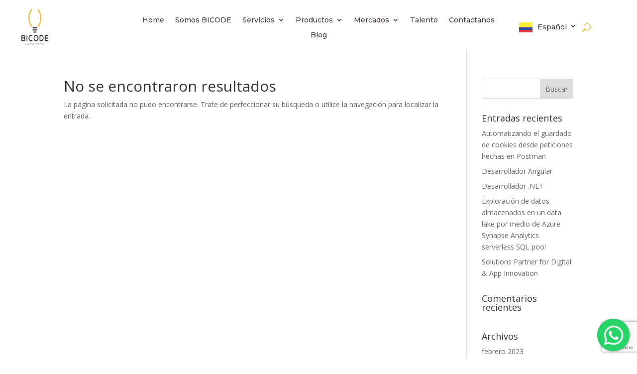

--- FILE ---
content_type: text/html; charset=utf-8
request_url: https://www.google.com/recaptcha/api2/anchor?ar=1&k=6LcCfbgpAAAAAHwqFGaTlA3D7wMvGM1YZ01HMSiW&co=aHR0cHM6Ly93d3cuYmljb2RlLmNvOjQ0Mw..&hl=en&v=PoyoqOPhxBO7pBk68S4YbpHZ&size=invisible&anchor-ms=20000&execute-ms=30000&cb=9x6ag930k488
body_size: 48443
content:
<!DOCTYPE HTML><html dir="ltr" lang="en"><head><meta http-equiv="Content-Type" content="text/html; charset=UTF-8">
<meta http-equiv="X-UA-Compatible" content="IE=edge">
<title>reCAPTCHA</title>
<style type="text/css">
/* cyrillic-ext */
@font-face {
  font-family: 'Roboto';
  font-style: normal;
  font-weight: 400;
  font-stretch: 100%;
  src: url(//fonts.gstatic.com/s/roboto/v48/KFO7CnqEu92Fr1ME7kSn66aGLdTylUAMa3GUBHMdazTgWw.woff2) format('woff2');
  unicode-range: U+0460-052F, U+1C80-1C8A, U+20B4, U+2DE0-2DFF, U+A640-A69F, U+FE2E-FE2F;
}
/* cyrillic */
@font-face {
  font-family: 'Roboto';
  font-style: normal;
  font-weight: 400;
  font-stretch: 100%;
  src: url(//fonts.gstatic.com/s/roboto/v48/KFO7CnqEu92Fr1ME7kSn66aGLdTylUAMa3iUBHMdazTgWw.woff2) format('woff2');
  unicode-range: U+0301, U+0400-045F, U+0490-0491, U+04B0-04B1, U+2116;
}
/* greek-ext */
@font-face {
  font-family: 'Roboto';
  font-style: normal;
  font-weight: 400;
  font-stretch: 100%;
  src: url(//fonts.gstatic.com/s/roboto/v48/KFO7CnqEu92Fr1ME7kSn66aGLdTylUAMa3CUBHMdazTgWw.woff2) format('woff2');
  unicode-range: U+1F00-1FFF;
}
/* greek */
@font-face {
  font-family: 'Roboto';
  font-style: normal;
  font-weight: 400;
  font-stretch: 100%;
  src: url(//fonts.gstatic.com/s/roboto/v48/KFO7CnqEu92Fr1ME7kSn66aGLdTylUAMa3-UBHMdazTgWw.woff2) format('woff2');
  unicode-range: U+0370-0377, U+037A-037F, U+0384-038A, U+038C, U+038E-03A1, U+03A3-03FF;
}
/* math */
@font-face {
  font-family: 'Roboto';
  font-style: normal;
  font-weight: 400;
  font-stretch: 100%;
  src: url(//fonts.gstatic.com/s/roboto/v48/KFO7CnqEu92Fr1ME7kSn66aGLdTylUAMawCUBHMdazTgWw.woff2) format('woff2');
  unicode-range: U+0302-0303, U+0305, U+0307-0308, U+0310, U+0312, U+0315, U+031A, U+0326-0327, U+032C, U+032F-0330, U+0332-0333, U+0338, U+033A, U+0346, U+034D, U+0391-03A1, U+03A3-03A9, U+03B1-03C9, U+03D1, U+03D5-03D6, U+03F0-03F1, U+03F4-03F5, U+2016-2017, U+2034-2038, U+203C, U+2040, U+2043, U+2047, U+2050, U+2057, U+205F, U+2070-2071, U+2074-208E, U+2090-209C, U+20D0-20DC, U+20E1, U+20E5-20EF, U+2100-2112, U+2114-2115, U+2117-2121, U+2123-214F, U+2190, U+2192, U+2194-21AE, U+21B0-21E5, U+21F1-21F2, U+21F4-2211, U+2213-2214, U+2216-22FF, U+2308-230B, U+2310, U+2319, U+231C-2321, U+2336-237A, U+237C, U+2395, U+239B-23B7, U+23D0, U+23DC-23E1, U+2474-2475, U+25AF, U+25B3, U+25B7, U+25BD, U+25C1, U+25CA, U+25CC, U+25FB, U+266D-266F, U+27C0-27FF, U+2900-2AFF, U+2B0E-2B11, U+2B30-2B4C, U+2BFE, U+3030, U+FF5B, U+FF5D, U+1D400-1D7FF, U+1EE00-1EEFF;
}
/* symbols */
@font-face {
  font-family: 'Roboto';
  font-style: normal;
  font-weight: 400;
  font-stretch: 100%;
  src: url(//fonts.gstatic.com/s/roboto/v48/KFO7CnqEu92Fr1ME7kSn66aGLdTylUAMaxKUBHMdazTgWw.woff2) format('woff2');
  unicode-range: U+0001-000C, U+000E-001F, U+007F-009F, U+20DD-20E0, U+20E2-20E4, U+2150-218F, U+2190, U+2192, U+2194-2199, U+21AF, U+21E6-21F0, U+21F3, U+2218-2219, U+2299, U+22C4-22C6, U+2300-243F, U+2440-244A, U+2460-24FF, U+25A0-27BF, U+2800-28FF, U+2921-2922, U+2981, U+29BF, U+29EB, U+2B00-2BFF, U+4DC0-4DFF, U+FFF9-FFFB, U+10140-1018E, U+10190-1019C, U+101A0, U+101D0-101FD, U+102E0-102FB, U+10E60-10E7E, U+1D2C0-1D2D3, U+1D2E0-1D37F, U+1F000-1F0FF, U+1F100-1F1AD, U+1F1E6-1F1FF, U+1F30D-1F30F, U+1F315, U+1F31C, U+1F31E, U+1F320-1F32C, U+1F336, U+1F378, U+1F37D, U+1F382, U+1F393-1F39F, U+1F3A7-1F3A8, U+1F3AC-1F3AF, U+1F3C2, U+1F3C4-1F3C6, U+1F3CA-1F3CE, U+1F3D4-1F3E0, U+1F3ED, U+1F3F1-1F3F3, U+1F3F5-1F3F7, U+1F408, U+1F415, U+1F41F, U+1F426, U+1F43F, U+1F441-1F442, U+1F444, U+1F446-1F449, U+1F44C-1F44E, U+1F453, U+1F46A, U+1F47D, U+1F4A3, U+1F4B0, U+1F4B3, U+1F4B9, U+1F4BB, U+1F4BF, U+1F4C8-1F4CB, U+1F4D6, U+1F4DA, U+1F4DF, U+1F4E3-1F4E6, U+1F4EA-1F4ED, U+1F4F7, U+1F4F9-1F4FB, U+1F4FD-1F4FE, U+1F503, U+1F507-1F50B, U+1F50D, U+1F512-1F513, U+1F53E-1F54A, U+1F54F-1F5FA, U+1F610, U+1F650-1F67F, U+1F687, U+1F68D, U+1F691, U+1F694, U+1F698, U+1F6AD, U+1F6B2, U+1F6B9-1F6BA, U+1F6BC, U+1F6C6-1F6CF, U+1F6D3-1F6D7, U+1F6E0-1F6EA, U+1F6F0-1F6F3, U+1F6F7-1F6FC, U+1F700-1F7FF, U+1F800-1F80B, U+1F810-1F847, U+1F850-1F859, U+1F860-1F887, U+1F890-1F8AD, U+1F8B0-1F8BB, U+1F8C0-1F8C1, U+1F900-1F90B, U+1F93B, U+1F946, U+1F984, U+1F996, U+1F9E9, U+1FA00-1FA6F, U+1FA70-1FA7C, U+1FA80-1FA89, U+1FA8F-1FAC6, U+1FACE-1FADC, U+1FADF-1FAE9, U+1FAF0-1FAF8, U+1FB00-1FBFF;
}
/* vietnamese */
@font-face {
  font-family: 'Roboto';
  font-style: normal;
  font-weight: 400;
  font-stretch: 100%;
  src: url(//fonts.gstatic.com/s/roboto/v48/KFO7CnqEu92Fr1ME7kSn66aGLdTylUAMa3OUBHMdazTgWw.woff2) format('woff2');
  unicode-range: U+0102-0103, U+0110-0111, U+0128-0129, U+0168-0169, U+01A0-01A1, U+01AF-01B0, U+0300-0301, U+0303-0304, U+0308-0309, U+0323, U+0329, U+1EA0-1EF9, U+20AB;
}
/* latin-ext */
@font-face {
  font-family: 'Roboto';
  font-style: normal;
  font-weight: 400;
  font-stretch: 100%;
  src: url(//fonts.gstatic.com/s/roboto/v48/KFO7CnqEu92Fr1ME7kSn66aGLdTylUAMa3KUBHMdazTgWw.woff2) format('woff2');
  unicode-range: U+0100-02BA, U+02BD-02C5, U+02C7-02CC, U+02CE-02D7, U+02DD-02FF, U+0304, U+0308, U+0329, U+1D00-1DBF, U+1E00-1E9F, U+1EF2-1EFF, U+2020, U+20A0-20AB, U+20AD-20C0, U+2113, U+2C60-2C7F, U+A720-A7FF;
}
/* latin */
@font-face {
  font-family: 'Roboto';
  font-style: normal;
  font-weight: 400;
  font-stretch: 100%;
  src: url(//fonts.gstatic.com/s/roboto/v48/KFO7CnqEu92Fr1ME7kSn66aGLdTylUAMa3yUBHMdazQ.woff2) format('woff2');
  unicode-range: U+0000-00FF, U+0131, U+0152-0153, U+02BB-02BC, U+02C6, U+02DA, U+02DC, U+0304, U+0308, U+0329, U+2000-206F, U+20AC, U+2122, U+2191, U+2193, U+2212, U+2215, U+FEFF, U+FFFD;
}
/* cyrillic-ext */
@font-face {
  font-family: 'Roboto';
  font-style: normal;
  font-weight: 500;
  font-stretch: 100%;
  src: url(//fonts.gstatic.com/s/roboto/v48/KFO7CnqEu92Fr1ME7kSn66aGLdTylUAMa3GUBHMdazTgWw.woff2) format('woff2');
  unicode-range: U+0460-052F, U+1C80-1C8A, U+20B4, U+2DE0-2DFF, U+A640-A69F, U+FE2E-FE2F;
}
/* cyrillic */
@font-face {
  font-family: 'Roboto';
  font-style: normal;
  font-weight: 500;
  font-stretch: 100%;
  src: url(//fonts.gstatic.com/s/roboto/v48/KFO7CnqEu92Fr1ME7kSn66aGLdTylUAMa3iUBHMdazTgWw.woff2) format('woff2');
  unicode-range: U+0301, U+0400-045F, U+0490-0491, U+04B0-04B1, U+2116;
}
/* greek-ext */
@font-face {
  font-family: 'Roboto';
  font-style: normal;
  font-weight: 500;
  font-stretch: 100%;
  src: url(//fonts.gstatic.com/s/roboto/v48/KFO7CnqEu92Fr1ME7kSn66aGLdTylUAMa3CUBHMdazTgWw.woff2) format('woff2');
  unicode-range: U+1F00-1FFF;
}
/* greek */
@font-face {
  font-family: 'Roboto';
  font-style: normal;
  font-weight: 500;
  font-stretch: 100%;
  src: url(//fonts.gstatic.com/s/roboto/v48/KFO7CnqEu92Fr1ME7kSn66aGLdTylUAMa3-UBHMdazTgWw.woff2) format('woff2');
  unicode-range: U+0370-0377, U+037A-037F, U+0384-038A, U+038C, U+038E-03A1, U+03A3-03FF;
}
/* math */
@font-face {
  font-family: 'Roboto';
  font-style: normal;
  font-weight: 500;
  font-stretch: 100%;
  src: url(//fonts.gstatic.com/s/roboto/v48/KFO7CnqEu92Fr1ME7kSn66aGLdTylUAMawCUBHMdazTgWw.woff2) format('woff2');
  unicode-range: U+0302-0303, U+0305, U+0307-0308, U+0310, U+0312, U+0315, U+031A, U+0326-0327, U+032C, U+032F-0330, U+0332-0333, U+0338, U+033A, U+0346, U+034D, U+0391-03A1, U+03A3-03A9, U+03B1-03C9, U+03D1, U+03D5-03D6, U+03F0-03F1, U+03F4-03F5, U+2016-2017, U+2034-2038, U+203C, U+2040, U+2043, U+2047, U+2050, U+2057, U+205F, U+2070-2071, U+2074-208E, U+2090-209C, U+20D0-20DC, U+20E1, U+20E5-20EF, U+2100-2112, U+2114-2115, U+2117-2121, U+2123-214F, U+2190, U+2192, U+2194-21AE, U+21B0-21E5, U+21F1-21F2, U+21F4-2211, U+2213-2214, U+2216-22FF, U+2308-230B, U+2310, U+2319, U+231C-2321, U+2336-237A, U+237C, U+2395, U+239B-23B7, U+23D0, U+23DC-23E1, U+2474-2475, U+25AF, U+25B3, U+25B7, U+25BD, U+25C1, U+25CA, U+25CC, U+25FB, U+266D-266F, U+27C0-27FF, U+2900-2AFF, U+2B0E-2B11, U+2B30-2B4C, U+2BFE, U+3030, U+FF5B, U+FF5D, U+1D400-1D7FF, U+1EE00-1EEFF;
}
/* symbols */
@font-face {
  font-family: 'Roboto';
  font-style: normal;
  font-weight: 500;
  font-stretch: 100%;
  src: url(//fonts.gstatic.com/s/roboto/v48/KFO7CnqEu92Fr1ME7kSn66aGLdTylUAMaxKUBHMdazTgWw.woff2) format('woff2');
  unicode-range: U+0001-000C, U+000E-001F, U+007F-009F, U+20DD-20E0, U+20E2-20E4, U+2150-218F, U+2190, U+2192, U+2194-2199, U+21AF, U+21E6-21F0, U+21F3, U+2218-2219, U+2299, U+22C4-22C6, U+2300-243F, U+2440-244A, U+2460-24FF, U+25A0-27BF, U+2800-28FF, U+2921-2922, U+2981, U+29BF, U+29EB, U+2B00-2BFF, U+4DC0-4DFF, U+FFF9-FFFB, U+10140-1018E, U+10190-1019C, U+101A0, U+101D0-101FD, U+102E0-102FB, U+10E60-10E7E, U+1D2C0-1D2D3, U+1D2E0-1D37F, U+1F000-1F0FF, U+1F100-1F1AD, U+1F1E6-1F1FF, U+1F30D-1F30F, U+1F315, U+1F31C, U+1F31E, U+1F320-1F32C, U+1F336, U+1F378, U+1F37D, U+1F382, U+1F393-1F39F, U+1F3A7-1F3A8, U+1F3AC-1F3AF, U+1F3C2, U+1F3C4-1F3C6, U+1F3CA-1F3CE, U+1F3D4-1F3E0, U+1F3ED, U+1F3F1-1F3F3, U+1F3F5-1F3F7, U+1F408, U+1F415, U+1F41F, U+1F426, U+1F43F, U+1F441-1F442, U+1F444, U+1F446-1F449, U+1F44C-1F44E, U+1F453, U+1F46A, U+1F47D, U+1F4A3, U+1F4B0, U+1F4B3, U+1F4B9, U+1F4BB, U+1F4BF, U+1F4C8-1F4CB, U+1F4D6, U+1F4DA, U+1F4DF, U+1F4E3-1F4E6, U+1F4EA-1F4ED, U+1F4F7, U+1F4F9-1F4FB, U+1F4FD-1F4FE, U+1F503, U+1F507-1F50B, U+1F50D, U+1F512-1F513, U+1F53E-1F54A, U+1F54F-1F5FA, U+1F610, U+1F650-1F67F, U+1F687, U+1F68D, U+1F691, U+1F694, U+1F698, U+1F6AD, U+1F6B2, U+1F6B9-1F6BA, U+1F6BC, U+1F6C6-1F6CF, U+1F6D3-1F6D7, U+1F6E0-1F6EA, U+1F6F0-1F6F3, U+1F6F7-1F6FC, U+1F700-1F7FF, U+1F800-1F80B, U+1F810-1F847, U+1F850-1F859, U+1F860-1F887, U+1F890-1F8AD, U+1F8B0-1F8BB, U+1F8C0-1F8C1, U+1F900-1F90B, U+1F93B, U+1F946, U+1F984, U+1F996, U+1F9E9, U+1FA00-1FA6F, U+1FA70-1FA7C, U+1FA80-1FA89, U+1FA8F-1FAC6, U+1FACE-1FADC, U+1FADF-1FAE9, U+1FAF0-1FAF8, U+1FB00-1FBFF;
}
/* vietnamese */
@font-face {
  font-family: 'Roboto';
  font-style: normal;
  font-weight: 500;
  font-stretch: 100%;
  src: url(//fonts.gstatic.com/s/roboto/v48/KFO7CnqEu92Fr1ME7kSn66aGLdTylUAMa3OUBHMdazTgWw.woff2) format('woff2');
  unicode-range: U+0102-0103, U+0110-0111, U+0128-0129, U+0168-0169, U+01A0-01A1, U+01AF-01B0, U+0300-0301, U+0303-0304, U+0308-0309, U+0323, U+0329, U+1EA0-1EF9, U+20AB;
}
/* latin-ext */
@font-face {
  font-family: 'Roboto';
  font-style: normal;
  font-weight: 500;
  font-stretch: 100%;
  src: url(//fonts.gstatic.com/s/roboto/v48/KFO7CnqEu92Fr1ME7kSn66aGLdTylUAMa3KUBHMdazTgWw.woff2) format('woff2');
  unicode-range: U+0100-02BA, U+02BD-02C5, U+02C7-02CC, U+02CE-02D7, U+02DD-02FF, U+0304, U+0308, U+0329, U+1D00-1DBF, U+1E00-1E9F, U+1EF2-1EFF, U+2020, U+20A0-20AB, U+20AD-20C0, U+2113, U+2C60-2C7F, U+A720-A7FF;
}
/* latin */
@font-face {
  font-family: 'Roboto';
  font-style: normal;
  font-weight: 500;
  font-stretch: 100%;
  src: url(//fonts.gstatic.com/s/roboto/v48/KFO7CnqEu92Fr1ME7kSn66aGLdTylUAMa3yUBHMdazQ.woff2) format('woff2');
  unicode-range: U+0000-00FF, U+0131, U+0152-0153, U+02BB-02BC, U+02C6, U+02DA, U+02DC, U+0304, U+0308, U+0329, U+2000-206F, U+20AC, U+2122, U+2191, U+2193, U+2212, U+2215, U+FEFF, U+FFFD;
}
/* cyrillic-ext */
@font-face {
  font-family: 'Roboto';
  font-style: normal;
  font-weight: 900;
  font-stretch: 100%;
  src: url(//fonts.gstatic.com/s/roboto/v48/KFO7CnqEu92Fr1ME7kSn66aGLdTylUAMa3GUBHMdazTgWw.woff2) format('woff2');
  unicode-range: U+0460-052F, U+1C80-1C8A, U+20B4, U+2DE0-2DFF, U+A640-A69F, U+FE2E-FE2F;
}
/* cyrillic */
@font-face {
  font-family: 'Roboto';
  font-style: normal;
  font-weight: 900;
  font-stretch: 100%;
  src: url(//fonts.gstatic.com/s/roboto/v48/KFO7CnqEu92Fr1ME7kSn66aGLdTylUAMa3iUBHMdazTgWw.woff2) format('woff2');
  unicode-range: U+0301, U+0400-045F, U+0490-0491, U+04B0-04B1, U+2116;
}
/* greek-ext */
@font-face {
  font-family: 'Roboto';
  font-style: normal;
  font-weight: 900;
  font-stretch: 100%;
  src: url(//fonts.gstatic.com/s/roboto/v48/KFO7CnqEu92Fr1ME7kSn66aGLdTylUAMa3CUBHMdazTgWw.woff2) format('woff2');
  unicode-range: U+1F00-1FFF;
}
/* greek */
@font-face {
  font-family: 'Roboto';
  font-style: normal;
  font-weight: 900;
  font-stretch: 100%;
  src: url(//fonts.gstatic.com/s/roboto/v48/KFO7CnqEu92Fr1ME7kSn66aGLdTylUAMa3-UBHMdazTgWw.woff2) format('woff2');
  unicode-range: U+0370-0377, U+037A-037F, U+0384-038A, U+038C, U+038E-03A1, U+03A3-03FF;
}
/* math */
@font-face {
  font-family: 'Roboto';
  font-style: normal;
  font-weight: 900;
  font-stretch: 100%;
  src: url(//fonts.gstatic.com/s/roboto/v48/KFO7CnqEu92Fr1ME7kSn66aGLdTylUAMawCUBHMdazTgWw.woff2) format('woff2');
  unicode-range: U+0302-0303, U+0305, U+0307-0308, U+0310, U+0312, U+0315, U+031A, U+0326-0327, U+032C, U+032F-0330, U+0332-0333, U+0338, U+033A, U+0346, U+034D, U+0391-03A1, U+03A3-03A9, U+03B1-03C9, U+03D1, U+03D5-03D6, U+03F0-03F1, U+03F4-03F5, U+2016-2017, U+2034-2038, U+203C, U+2040, U+2043, U+2047, U+2050, U+2057, U+205F, U+2070-2071, U+2074-208E, U+2090-209C, U+20D0-20DC, U+20E1, U+20E5-20EF, U+2100-2112, U+2114-2115, U+2117-2121, U+2123-214F, U+2190, U+2192, U+2194-21AE, U+21B0-21E5, U+21F1-21F2, U+21F4-2211, U+2213-2214, U+2216-22FF, U+2308-230B, U+2310, U+2319, U+231C-2321, U+2336-237A, U+237C, U+2395, U+239B-23B7, U+23D0, U+23DC-23E1, U+2474-2475, U+25AF, U+25B3, U+25B7, U+25BD, U+25C1, U+25CA, U+25CC, U+25FB, U+266D-266F, U+27C0-27FF, U+2900-2AFF, U+2B0E-2B11, U+2B30-2B4C, U+2BFE, U+3030, U+FF5B, U+FF5D, U+1D400-1D7FF, U+1EE00-1EEFF;
}
/* symbols */
@font-face {
  font-family: 'Roboto';
  font-style: normal;
  font-weight: 900;
  font-stretch: 100%;
  src: url(//fonts.gstatic.com/s/roboto/v48/KFO7CnqEu92Fr1ME7kSn66aGLdTylUAMaxKUBHMdazTgWw.woff2) format('woff2');
  unicode-range: U+0001-000C, U+000E-001F, U+007F-009F, U+20DD-20E0, U+20E2-20E4, U+2150-218F, U+2190, U+2192, U+2194-2199, U+21AF, U+21E6-21F0, U+21F3, U+2218-2219, U+2299, U+22C4-22C6, U+2300-243F, U+2440-244A, U+2460-24FF, U+25A0-27BF, U+2800-28FF, U+2921-2922, U+2981, U+29BF, U+29EB, U+2B00-2BFF, U+4DC0-4DFF, U+FFF9-FFFB, U+10140-1018E, U+10190-1019C, U+101A0, U+101D0-101FD, U+102E0-102FB, U+10E60-10E7E, U+1D2C0-1D2D3, U+1D2E0-1D37F, U+1F000-1F0FF, U+1F100-1F1AD, U+1F1E6-1F1FF, U+1F30D-1F30F, U+1F315, U+1F31C, U+1F31E, U+1F320-1F32C, U+1F336, U+1F378, U+1F37D, U+1F382, U+1F393-1F39F, U+1F3A7-1F3A8, U+1F3AC-1F3AF, U+1F3C2, U+1F3C4-1F3C6, U+1F3CA-1F3CE, U+1F3D4-1F3E0, U+1F3ED, U+1F3F1-1F3F3, U+1F3F5-1F3F7, U+1F408, U+1F415, U+1F41F, U+1F426, U+1F43F, U+1F441-1F442, U+1F444, U+1F446-1F449, U+1F44C-1F44E, U+1F453, U+1F46A, U+1F47D, U+1F4A3, U+1F4B0, U+1F4B3, U+1F4B9, U+1F4BB, U+1F4BF, U+1F4C8-1F4CB, U+1F4D6, U+1F4DA, U+1F4DF, U+1F4E3-1F4E6, U+1F4EA-1F4ED, U+1F4F7, U+1F4F9-1F4FB, U+1F4FD-1F4FE, U+1F503, U+1F507-1F50B, U+1F50D, U+1F512-1F513, U+1F53E-1F54A, U+1F54F-1F5FA, U+1F610, U+1F650-1F67F, U+1F687, U+1F68D, U+1F691, U+1F694, U+1F698, U+1F6AD, U+1F6B2, U+1F6B9-1F6BA, U+1F6BC, U+1F6C6-1F6CF, U+1F6D3-1F6D7, U+1F6E0-1F6EA, U+1F6F0-1F6F3, U+1F6F7-1F6FC, U+1F700-1F7FF, U+1F800-1F80B, U+1F810-1F847, U+1F850-1F859, U+1F860-1F887, U+1F890-1F8AD, U+1F8B0-1F8BB, U+1F8C0-1F8C1, U+1F900-1F90B, U+1F93B, U+1F946, U+1F984, U+1F996, U+1F9E9, U+1FA00-1FA6F, U+1FA70-1FA7C, U+1FA80-1FA89, U+1FA8F-1FAC6, U+1FACE-1FADC, U+1FADF-1FAE9, U+1FAF0-1FAF8, U+1FB00-1FBFF;
}
/* vietnamese */
@font-face {
  font-family: 'Roboto';
  font-style: normal;
  font-weight: 900;
  font-stretch: 100%;
  src: url(//fonts.gstatic.com/s/roboto/v48/KFO7CnqEu92Fr1ME7kSn66aGLdTylUAMa3OUBHMdazTgWw.woff2) format('woff2');
  unicode-range: U+0102-0103, U+0110-0111, U+0128-0129, U+0168-0169, U+01A0-01A1, U+01AF-01B0, U+0300-0301, U+0303-0304, U+0308-0309, U+0323, U+0329, U+1EA0-1EF9, U+20AB;
}
/* latin-ext */
@font-face {
  font-family: 'Roboto';
  font-style: normal;
  font-weight: 900;
  font-stretch: 100%;
  src: url(//fonts.gstatic.com/s/roboto/v48/KFO7CnqEu92Fr1ME7kSn66aGLdTylUAMa3KUBHMdazTgWw.woff2) format('woff2');
  unicode-range: U+0100-02BA, U+02BD-02C5, U+02C7-02CC, U+02CE-02D7, U+02DD-02FF, U+0304, U+0308, U+0329, U+1D00-1DBF, U+1E00-1E9F, U+1EF2-1EFF, U+2020, U+20A0-20AB, U+20AD-20C0, U+2113, U+2C60-2C7F, U+A720-A7FF;
}
/* latin */
@font-face {
  font-family: 'Roboto';
  font-style: normal;
  font-weight: 900;
  font-stretch: 100%;
  src: url(//fonts.gstatic.com/s/roboto/v48/KFO7CnqEu92Fr1ME7kSn66aGLdTylUAMa3yUBHMdazQ.woff2) format('woff2');
  unicode-range: U+0000-00FF, U+0131, U+0152-0153, U+02BB-02BC, U+02C6, U+02DA, U+02DC, U+0304, U+0308, U+0329, U+2000-206F, U+20AC, U+2122, U+2191, U+2193, U+2212, U+2215, U+FEFF, U+FFFD;
}

</style>
<link rel="stylesheet" type="text/css" href="https://www.gstatic.com/recaptcha/releases/PoyoqOPhxBO7pBk68S4YbpHZ/styles__ltr.css">
<script nonce="QuYwezrbZQKZf4eKzOxS8Q" type="text/javascript">window['__recaptcha_api'] = 'https://www.google.com/recaptcha/api2/';</script>
<script type="text/javascript" src="https://www.gstatic.com/recaptcha/releases/PoyoqOPhxBO7pBk68S4YbpHZ/recaptcha__en.js" nonce="QuYwezrbZQKZf4eKzOxS8Q">
      
    </script></head>
<body><div id="rc-anchor-alert" class="rc-anchor-alert"></div>
<input type="hidden" id="recaptcha-token" value="[base64]">
<script type="text/javascript" nonce="QuYwezrbZQKZf4eKzOxS8Q">
      recaptcha.anchor.Main.init("[\x22ainput\x22,[\x22bgdata\x22,\x22\x22,\[base64]/[base64]/[base64]/[base64]/[base64]/UltsKytdPUU6KEU8MjA0OD9SW2wrK109RT4+NnwxOTI6KChFJjY0NTEyKT09NTUyOTYmJk0rMTxjLmxlbmd0aCYmKGMuY2hhckNvZGVBdChNKzEpJjY0NTEyKT09NTYzMjA/[base64]/[base64]/[base64]/[base64]/[base64]/[base64]/[base64]\x22,\[base64]\\u003d\\u003d\x22,\x22w5cSwonChhMyw6Y+w5XCq8K8ZsK/[base64]/[base64]/[base64]/[base64]/DlDbDtMKnw6jCkxRjw7JZdMO1MB9eYcOsbsOyw4XCsxHCtlo3N2XCvsKQBGtjR0Vsw4LDvMORHsOpw54Yw48BMm13WMK8WMKgw4/DhMKZPcKAwpsKwqDDnwLDu8O6w6nCqgc+w5Egw4/DlcKaKmogN8OiJsKLWcOnwr1Aw6whDS/DtmYjFMKDwp8dwpjDhQ/CoSDDmRTCjMOlwr/[base64]/w4/Cg8K9w6gSworDqcK+RsOdw54yw5oWPcOGfybCrkrCnVFnw4nCu8KnAgbCu38/[base64]/CjwM4w67Ct2XCpX7CtcOZw5XCrzYyZnLDr8Ovw6d/woplMcKcMHnCp8KCwrXDtzw1BFHDscO7w6tVMHzCqsOuwqN9wqvDlMKLUidZAcK3wolTwpfDjMOiPcKJw7vCo8K1w4FIRXdrwp3CjS7DmsKbwq3CucO7N8OTwpjClTFxw7vDt3kFwrrDjXUhwrQIwr7DlmMYwrk4w5/[base64]/w7c9wpYYHSE9w6NgwoMIF8OuSsOmckpNwr3DkMO9wqbCr8OkLcObw6rDlsOJZsK5LlzDlhHDkC/Co3TDgMOrwo7DmMO1w6LCtxpsFgIBZMK0w4TCuit/[base64]/w7DDtSDDscO6BsOCwrUXw6DCo3LCi1fDg1ddw6lhEcKmIkrDmMOyw61hQsO4K0LCuFIow7nDs8KdVMK/w58zD8OowrIAXMOcwrJhAMKLHMOPWApVwo/DmhjDp8OlFMKNwpjDv8Oxwp5Ow6vCjUTCucOtw4TChlDDmMKCwo1lw5fDkEpZw6YiE3rDuMOFwobCoixNcMOIX8KlAgZhZWzDp8Kdw77Co8K6wqlywqnDi8KJVyQQw7/[base64]/Dm8OgHsOqPVpXw4nCgj8fwrNmDMKMKVHCrcKJw5A6wpHCj8KrV8K5w5MnLMObCcO7w7sdw65kw7zCs8OLwrk4w7bCi8KBwqjDj8KuQcOuwq4nF01AZsO+U0HCjEnClRnDucK2WkAPwqggw4VJw4LDlhlBw6rDp8K+wpN8RcOowp/CskUzwoZIEhzCiWYCw79+FhN2RirDuSdzOEd7w5diw4Nyw5fCh8OTw7nCqWbDrTpbw4LDsHx2ekHDhMOeLEUdw5VxUinCgMOSwqDDmU/Dm8Krwod6wqTDisOlFcKIw6EIw5bDt8OQYcKDD8KZw57CvB3ClMKWZsKow4lbwrQcYsOpw7wCwroaw6vDkRTDlFrDswRDa8KgU8OaFcKUw7MvZGoSB8KbZTXDqx1uHMKBwqRuHyw8wrPDrk/[base64]/woTDtH/[base64]/CpmIuw5kxZSEyw7zCkG0UJHsnw6LDnEo1eUjDscOWGQDCgMOWwogRw5lpOsO4OBNEe8OUP3Z6w4lWwrIzw4bDqcOawp4hHTtBwqFSHsOkwrXCoGtEVDpQwrcMBV/Dq8KNwoV/w7ckwrXDg8Otw5w1wowewqrDuMKowqLCrHHDksO4bwVnXVVjwoQDwopoWMKQw5TDkEhfIxrDvsOWwqNTwr1zZMK+w6YwWGDCq15fwp8nw43ChwXDlw0Pw6/DmVXCtjnCnMO+w6QWNx4yw45iN8KCZMKGw7bDl1PCvAvCsTbDk8Ozw6fDgcK/UMOWIcOpw4lFwpUjN3Z/[base64]/CrDbDuRzCnMO0w7QnwpbCjD/CkHAtVsKsw6szwqHCtsOowoXCmkHDjcOSw6pRW0rClsOlw7XDnHbDqcO0w7DDnBPCpMOqYsK4JDEFGVzCjD3Cl8K5XcK5FsKme3dTRwtYw6Q7wqbCjsKSaMK0FMKmw5xsfA91wpN/dhTDoCxze3fCgz3CrMKHwpXDuMO7w5xLC0bDlcKGw6jDrGJWwrg4FMKGw6PDvTHCswldF8Ocw4AhHEYIN8O3M8KxADPCnC/[base64]/wo/DmcKefsO+wr/DklAfME/CsMKxwqDCn8KnPRF7TDgaPMKhwpbCv8KGw73DgHHCp3XCmcOHw4/DmAtLa8K8OMOwREkMTcO3wq5hwpoZYirDpsOMWGYKKcK5wr/DgQdhw7Y2AUIlS07Co0rCtsKJw7DDt8OkJgHDocKqw6zDoMOpAW1sck/DscO7MlHDqCpMwol/[base64]/CtMOWcRNlehfCtwbChCvDksK9e8OwwpDCrcO/RAwEPi3CuiwzJB5VGcKFw5Uewo4cREUSFsKIwoUed8OEwol7YsK7w4U7w5XCkSPCsi5OEMKEwqbDocK+w6jDhcOiw6DDoMK4wofCgMK8w6Jbw4pxIMO0bMKzwopUwr/[base64]/Ds8KpPMKDw5FLw73Ct8O/wr3CtS4Qw6Alw5PDpMOCFsO1w6fCocKmE8OscjNhwrgZwpJawp3CiDrCrcKiMhYSw7TDpcKIUWQ7w7/CksKhw7Qgwp7Ch8Oyw4zDnG18KAvCtlYWw6rDtMOSR23ChcOQYcOuLMOSwovCngp1wrjCgRArE1/CnMOPd2VxaB9Fwo9Aw51yOsKPdcKjVz4GBwLDqcKJeg53wqoUw41EKsOLdnMzwojDoQxSw6LCnVJLwrXCgMKTQSVnelEyJQUbwqDDjMOKwqddw7bDtVbDhsOmFMOAKU/Dv8KsZcK2wrbCgRrCssOyZ8OrVUvClmPDj8OuKHDCnA/DkMOKZsKZNQg2aFcULlHCicOWwokPwqt4YV5Ow5HCusK5w7bDh8Kbw5vCrg8tJMOOOVrDrwlCwp3CusOLS8OrwpXDjCLDqMKFwopWHsKHwqnDg8KjSSUOZ8Kkw7HCuygGMh9hw47DsMONw5UoU2vCusKyw6bDpsOrwqnCrxk9w55uw57DgU/DmcOGfmtgeV9Awr4ZTMO1w71QYljDs8KNw4PDvkskW8KGJcKew6Ykw400DMK7CB3DtipVIsOWw5xOw44tWnw7woYWVQ7Cn3bDscOBw6tnTMO6RF/[base64]/Ck8KuZUc8wphtw7FoMsKUAsKhwrjCrmoew7vDkzwWw5XDlUzDu0Azw41aR8OrWsOtwrtlLkrDnnQ9c8K+G2/CksKVw7FDwpEfw6kuwp3Dl8K6w7HCg1fDtWtHRsOwEH5QS23DuXx7wprCg1nCtcOiQgJ4wo5iLk1twoLDkcOgexfCm0shCsO3EMK7UcK1bMOGw4xtwrPDqnogNm/DtFzDmFjCn3lmdcK4w7hYJ8KMHEoww4zDvsKZBAZubcKdfMOfwqHCqDnDlR0AMVtTwqHCng/DlTzDn2xZJB9Aw4fCkGPDiMOcw7QBw5VZX1V5w5o0TmtcEcKSw7Z9wpBCw7Zfwp/[base64]/[base64]/[base64]/AMOMbsKfa14KESbCrmIwfMO1TzwOwpDCjyVIwqvDhmbClXPDlcK8w6nCocOHEMKYT8KZGF7DgFPCi8Orw4nDhcKcYTfCr8OcXcK8wprDgDHDrsO/[base64]/wqcrw6wKw73CusO+w5fCui1Zfi7DicO/ZERvTMKEw6xkDm7CiMKcwrXCjR0Pw4Uoe1s/woIBw6HCu8Ofw6wYw5HCosK0w69FwoVhw59BKxzDiE9PYxlTw5d8Uml7X8OowrHDl1MqSCVkwqfDhsKYcDEINXA8wp/[base64]/QDHCmDk5wo0Gw7TDu8Oww6MJfFVRwpdzw5jDtBTCqMOAw4E8w7J4wqcuU8O8wo3CvGxAwo0XKkMwwp/[base64]/DgsO8dcOfU8OSTjfCjMKuQ8Ovw6lhw6RSNz0Ed8K3wpTDvmjDskfDinDDj8K8wocrwqxtwpDCryFsJHUIw5pxcGvDsC8VEzTCmxzDsWJhBEMuPlnDpsKlHMOBXsOdw6/[base64]/w5XDoQnDp8OWwrTDszUUKMOmwpkwwqUywrhrwoVCw6lFw4dKWH1dEsOTZcKmw74RRsKJwr7Cq8Kqw7vDpcOkBcOvGEfDvsKMVnR7L8KkVALDgcKfZsObMgxTIsOoJWsuwoPDpT16R8Ksw6UKw5rCvcKWwqjCncKbw6nCgwXCrHXClsK5JQcEb3R/worCvVXCj3LCqi7Cr8Kqw5MUwoJ5w79QQEwOch3Clkkqwrcuwpd5w7HDoAHDkAbDiMK0M3Vew4/Du8ODw4TDmg/[base64]/CrwZpw4ZgMsK2wofCtMO+algXwpwLBMOKJcKiw5gXOBzDhHFOw73Cn8KdIEYDSjbCmMOLMcKMwo/DjcKKZMK6wpwVaMOPeirCrGrDi8KUSsK2w6vCicKdwo5GfyERw4h4dSrDqsObwr44LxnCvw/[base64]/[base64]/DrgAVwpnCqsKOOcO4HGphDFUow7LDlynDt19ceQzDlsOeT8KSw5gsw6RXJMOOwqPDkg7Dqg57w48PKMOLQ8KSw4nCgU9cwqhDZhbDscO1w63Dh2nDs8Oswqp9w6sNGXPCtm48c0zDjUDCusKWLcOpAcKlwobCn8OQwpJZIsOiwqMPZ0rDp8O5CC/CuWJiBx/ClcOuw6/[base64]/CisK1YMODAFjDsMKBwpFebC3CsMO1QlRVwoEkU8OPw5YTw47CpQfCqS3DnwrCncOYZ8Kfw6bDiwzDpsOSwrTClk4mLMKyCMO+w5/Cm0bCqsK9I8K7woLDkcK8LEd6wpXCin/CrkrDumxpBsOxXU1fA8Kow6HCmcKuSGzChjjCiTHDtMKVwqRvwqkUIMOHw7jCqcKMw6ofwpA0M8OLLRtgwrk2XH7Dr8OuTcOdwoDCmEAiPArClxPDoMOQwoPCjcOjwpPCqy8kw67CklzChcOMwq0KwqrCp1xRfsKlT8KBw7fCksK8N0nCkjRMw6zCs8KXwqEfw63DpE/Do8KWQDc3JCIAVhFhfMKGw7vDr29ceMKiw40gUcOHZhfCksOuwrjCrMOzwqxuHnQKJVQPDB5UWcK9w74gCD3Dj8O9GMOxw6g5eEvDmCvCqVzDn8KBwqbDn0VPalY/w7VMBxLDty5TwoYYGcKaw7XDuUzCoMOxw4FgwrjCkcKDHMKqfWnCvcO0w4/Dr8O2ScOcw5/[base64]/w77CicKdwr5rIwjDsEsuRlcABMO9NkhZWgbCq8OBSjt5UEhxw7fCiMOdwqPDu8OOVHwcIMKhwp4Ow4cDw4vDv8O8IDDDlU5wUcOhfyPCkcKkBB/CpMO9fcKxw4V8wpbDgQ3DsHrCtTjDnVzCs0fDhMKyEAMuw5V3w6NdU8KiO8OTZX5POjrDmAzDjwnDnynDm2nDicKKwrpRwrfCgsKsE1DDhGrClcKcfCXClV7DlsKgw7cGJsKvNWcCw7DCsE/DrBTDnsKOWMOewoTDuiM6TnvDnAPDgHjCkgIwZSzCucORwo83w6TDjcKuVT3ClBd5PkHDpsKTw4HDqG3DlMO6JxTCicOuPmFTw61kw4zDo8K8WV/[base64]/U3BMM8KzOsOTwrx4RyvDr3HCql8qw602a2fDnsOPwrjCsRnDvcOvUsOvw4UYEgN1Ok3DlCFHwrLDpMOUJgjDvsK+KRl5IMKCw7jDlcK+w5nCqjvCg8OmCX7CqMKjw6YWwo3CjUzCs8KdNsOnw6AcOUk1worChzhLaTnDrF0kawIew4g/w4fDp8KBw4MmGhotF295wojDoWPDs2w0KMOJPXTDh8OtdTfDpRnCscK1TAJbRsKHw5/Dsnkxw7TCusOYeMOXwqXCusOjw7ldw4HDrMKiHznCvUR+wqDDpcOBwpEDfx/Dj8OVeMKYw5FBE8OPwrjCssOKw4bDtcKdGcOEw4bDoMKqRDs0VSRwOFYowqNhbAUvJjsoKMKcOcOcY17DrMKcByI7w5TDpjPChsO4M8OvB8OJwqPCl1V2RTJrwot6R8ORwo4bOcO7wobDtBXDrncqw5TDhztXw584dU8Zw5TDhsOTambDncK9O8ObPcK/[base64]/DrsOfw5AwwoHCtsKXeEYqw6/[base64]/w6rDtsKVGyLDqsO8VBHDhl/CiMODaEBLwqk8wo0Fw6dGw4/Dsykiw7A9csOWw4A1woXDlytsYcO2wqTDg8OAKMOsUChbclQzazfDlcOPHcOvGsOWw7MrZMOCLMOZXsOXOMKjworClw3DoAE2YlvCmsKQYm3Dn8O3w7nDn8O+XHbDk8OUXyBAQ2zDoGRMwonCssKocMOFWsOdwr7DogDCh11Aw6zDoMKeDh/DjmB1dDbCkWwNNyBrTnjDnUIPwoIcwqkoew9/wq1xEMKLecKLHcOtwrDCtsKpwoDCpXjDhTNhw7N0w6kcKwXDgFLCuW4oEMOow70/WGHCssOMQ8KuDsKhZMKzMMOTwprDnWLCgQrDvHNCNMKwasOpFsO/[base64]/[base64]/DtcOVOkgUbSzDjwjDjzILE8KmMyHDisO+w5s/NTcDwrbCgMKMdC/Cpl5Dw6zDkDxGa8K4LsKCwpNBwohOExEqwrLDvSDClMKFLlImRh4efWnCs8OfcTjDnT3CvkU+QsKuw5TCgsKwARJnwrw/wp7CqCoRUlnCrDkDwp4/wpFodWtkc8Ktw7TCmcKzw4Bkw5zDlsORM3jCu8K+wrF8w57DjE3Cm8OZRSjCncK0w64Mw4UcwpDCqcKRwo8GwrPCq0DDp8K3wqxsNzjCu8Kbe0zDkVAsYXLCuMOtCcKnR8OtwohwBcKcw4dPRWgkLizCtDAjHgtqw5BdVFoOUyN1TmQgw4ADw78Uwps/wrXCuT4uw4kgw45gfMOTw7klNsKfLcOgw4xyw4t7PVVRwowqFMKsw6pAw73DlFdtw6E6WsOnbGhxwp/CqsKucsOawqJXAwQcScOZMlXDsT59wq3DmMOKO2rCkjTCkcOIRMKaCMK+BMOKwrvCgHYXwrYGwqfDoCHDgcOSCcK5w4/Dg8Olw69Vwr52w5RgKDvCmsOpM8K+LcKQRUDDswTDg8K7w7nCrFoJwpkCw6bDv8Ouw7V+w7TCosOfXcKnccO8J8KJCi7DrEFBw5XDqnVkCnfCgcOoBXljNMKcNcKOw7cyc1/DlcK/FsOKcyzDlmrCisKSw7/CoVtxwrohwpxQw7jDqS3CqsKHRxA7wpw/woTDisKUworCrsO7wqxSwobDlMOSw7fCl8O1wq7DjDvDkXZJGSoxwoHDhsOZw5UydEAYGBbCnztBFcOsw4ICw7LCgcKAw6nDmMKhw5M/w5lcBsKkwqlFw4FJA8KywqHDmnnCkcO/w4zDqMOcI8K6c8OXwrd+IMOOR8KXX2HClMOiw6vDohTCgcKxwpQKwq/CqcOIwqPDqkspwqbDvcOCR8OrVsOqesOeN8OtwrJkwrvClMKfw5jCq8OcwoLDpsORV8O6wpcrw6wtRcK1w7ZywpvDkB5cHFwkwqNWwqR3UVp/YMKfwoHDlsKrwqnCjy7Du18yJsOTJMOsZMKqwq7Co8OdfkrDmE9KZj3Dm8OwbMOVIW5YbcOxMwvDjMOePsOjwovCsMOpaMKkwrfDiznDqQLCgBjCvcOxw5HCi8KmLVpPGH0IRCHCisOHwqbCtcKswqfCqMO3fsKISgRsUy4/[base64]/[base64]/Cv3ItN8Owwr8IVk8jDVnDmsOFPH/DlcO0wqZdO8KDwqnDs8O7YcOhTcKzwqbCnMK1wp7DhRZHwr/CusK2QMK3HcKMbsK3e0rCv1DDhsOPPMOOGh0jwo5mwrzCuWjDoWMXI8KPFn/CoXYqwowJJ0TDjSbCrVbCr2HDl8OCw7rDpsOMwo/CvgDDpXLDisKRwp9aJMOqw543w7PChWhLwpp3XzbDolLDicKIwqYzC2fCrXfDtsKUVELDtVYYNQAJwqE9I8Kdw4vCocOsesKkHzlUZzYJwplMw5rCtMOkO2tHXMK4w4AMw69cRmQvHlfDvcKXF1A3WlvDosOlw5nDtBHCjMOvZ1pvAA/DrsK/MkXCj8Kyw7/[base64]/CjMOIwoZgZ8OLMcKUSsO0wossw7vCgsK5wp7DrsOgw6Imf3HDuWbDn8OzClvCocKYwojDiwLDsRfChcKkwo5RH8OdasOlw7HChyDDgyxHwrjChsKZV8O+wofDtsOhw4YlOMO/w4jCo8O/C8KZw4VbVMKuWDnDocKcw5fClRkUw5bDrsKtQhjDlEXDpsOEw41Uw6t7K8KPw68lJ8ORRD3CvsKNIg/CrkjDjSxJTsO4NWvDkWPDtDPCi3XDhH7Ct3RQVsKrccOHwprDpMK0w5jDpyTDhU3Ch2rCs8KTw7wpaznDqjrDkzXCq8KXGcOpwrZEwoU0AsODc2stw65ZU2liwq3Cm8KkKsKCDD/DumvCrsOuwrHCkzVjw4PDnG3CoF5xRwHDgUl/[base64]/DlcKOwpN4wog9w5bDn04ow4Ixw7FewocWw7Zsw5rCmcKIOGDCm1VTwqwsUl15w5jCm8OfL8OrNEnDh8OSXcK2wrnCh8OpP8KAwpfDn8OEwqc7w5sVE8O9w5ATwp8ROXpaaXZRBMKIQn7DusK/[base64]/DgsOnecO6QcOsMcKAXsKaSCXDvxzCpSPDnHnDhcOfOTDDuV7DicKJw5wuwpjDl1UtwqfDqsOSOsKncGMUYVMXwpt8a8KgwrbDhHF2B8KywrMCw50jFUnCq1N3UX1qEh/Dt3BJXGPDvmrDhgdZw6vDnDNdw5jCmsK8aFZkwpbCo8Kww4Fvw6k9w5dsFMOTwrrCqzDDqgjCvXNhw7HDjHzDp8KlwpwIwoVsQMKwwpbCuMOAwodDw4AAw4TDsCvCh19mWC/CncOlw7jChcKGHcKcwrzDjGTDiMKtXcKoHyw6w4PDscKLHUEqRcKkcA8Jwrt9wqwnwpo3WsKnIAvCosO+w7QITsO8YjtywrUHworCoAZscsO/D2jCoMKDLHrCosONHAIJwr9Kwr4zfMK3w77CpcOqLMO6aQItw4nDsMO+w5kMMMKvwrAvw5jDoDglBsOdcw/Dt8OhbC/CnULCg2PCjMKXwpPCpsK1Px7Cj8OEJAdFwqMhA2d+w7EYa1jCgR/[base64]/[base64]/wpwVEcK6w7LDqMO7BcO5E3/DljZiwpbCmx/[base64]/w7BDwpl1XxLDiyPCtH/CpcOmw5LCjCMsWsKdwqjDg1ZnfDfCviw3wqE9VsKXXFgMe0/DtGRtw4BDwrfDhjDDghsqwqJeMkfCv2HCqMO8wpREL1XDl8KHwozCjsKjw7gDdcOEJhnCi8OYNBBHw5pOWEJDGMOwBMKJCjnDsRQkVE/CvGpyw6N9F0PDqMOXBMO4wpXDg0jChsOMw47CpMKtEQUqw7rCtsK+wqdtwpYsHsKRPMK3c8O2w6ApwrLDqT/[base64]/[base64]/[base64]/[base64]/[base64]/[base64]/CmX8WIcO+E8KTwrvDhiXDnBbDjcKew6UHw5xfCMOWwoMcw7kBb8KTwoAsUcO9cnxlGsO0I8ODUBoew4RKwp3ChcKzw6dAwrTDvGjCtgxcMhnCrS7Cg8KIw5V5w5zCjB3CqCskwp7CuMKNw43CqAwTwpXDhXbCjMKOc8Kjw6jDpcK1wqrDmQgWwoBYwp/CisO0FcKKwprCtCQ+KRV3bsKdwqBPWil2w5trNsKJwrLCjcOXA1bDlcKFcMOJVcOFOGMWwqLCkcOgXEfCg8KjBmLCosOheMKEwoF/fifCtMKXwoTDvcOEWcKXw4NFw55fLhYUH3xqw7vCucOseltrNcOfw7zCocOcwoJLwofDmF5NMsKUw4A8JDDCssOuw57DoyrCpSXDn8KXwqRhZQYqw7gEw5vCjsKhw7EBw4/DlB4TwoLCpcOLJUIqwoBnw7Umw70Pwr4hBsOEw79dVUwXG0rCsWteMVc+wozCrk96TG7CkRTDucKLRsOqQ3TCqX5tGsKBwq/DqxMYw67Csg3CiMOvF8KfAn8/[base64]/[base64]/w5TCqT7ClcKnw77Cm2YbVcKoC0gTQcKlQsO0wqnCkcObw5w1wr3Cv8OVbhDDmmdewqrDsVxBfcKQwrlQwoTCjQHCjAdAVApgw77DvsOAw583wr4kw5fDmsOsGSbCs8KRwroiwosyF8OCMAPCt8O+wqLCqcOawqbCpUBRw7/DjjkwwroZcjfCjcOMExdsWwQ4H8OLDsO/Q09+ZcOtw7HDqXYtwr0uPRTDv3ZSwr3CtnjDtcObCEN7wqrCqXlXw6bCoiNEPknDnivDnz/CtsKJw7vDlsONayfDqCDDi8OEXThowojCsX1Tw6g6WMK3IMOOYD1SwrppQMKwHWw/wpcqwoDDg8KqOsODcwHDoVTCqUnDlUbDtMOgw4jDr8O2wpFjIcOZDDR3eUktDD/DixzClC7Ck3rDtFoYJsKWEcKawqbCpw3Du0TDpcK2aDzDoMKGDcOEwrzDhMKTSMOJDcK0wpNAIhomwpLDriTCrsO/[base64]/ClysTJMKAGxUcDcKMw4YbacK/DMKAw5LDt8K6FDtnODXDgsONY8OFM28JCH7DtMObSnpPIjgOw5xCwpAfI8Osw5ldwqHCtXo7SGDDqcKjw5Mrw6YCChFHw5bCqMKUS8KOTB/DpcODw7TDnMOxw5XDgsKPw7rChjzDucONwoAgwqPCiMK2NH/CswZMdcK+wrTDjsOZwoQew6o9TcK/w5RoHcK8asOfwp7CpBcEwpvDn8O6esOAwoNgBkcNwrVsw7HCtcO+wqTCoQ7DqsO7cxHDo8OvwoHDqnw+w6BowplqecKEw5sVwprCoQs2QQVawoHDhhjChXwDwrlwwqfDqsOBLsKrwrELw45pa8ONwrpnwrwWw6HDg0/CmcKrw5xDNRBuw4I0Lg3DkUXDjVVAdl1pw6FvMUVwwrYTJsOSYcKLwqrDlGnDksKdwoTDhsKrwpklQxfCsRtxwpMbYMOTwpXCsi1lQT/DmsKIPcOrdRFrw4LDrknCv1Iaw75Rw7DCncKHFzdueQ14RMOidMK/XMKOw4XChsOjwpQ6wrEZD2vCgMOGBzsYwrLDisKXbSQxVcKIU0LCiS5VwrMEE8KCw5RWwrt5HkthEUQbw48YDsKYw7jDtgI5VRDCpcKOVW/CqcOzw4xuPxNBBhTDo1bCssKNw6XDp8OXFcO1w7JVwrvCmcKjfsO2fMOpXnMxw44NHMOhwr0yw7bDl0zDp8KOA8Kuw7jCv3rDqz/CucOeQydQwrQ0LiLCqFPChBXDuMKNUzJ1w4fCv0XCs8OEwqTDvsKxHTsUesOGwpLCiQfDocKNc1Zmw6FGwq3Cil/CtCRbC8Kjw4HChsOhMmfDg8KdXhnDhsOXQGLChsKadEvClDgvGMK8GcOgwp/CsMOfwpHClmzChMKlw4cPBsOjwqNcw6TCjVnCsT/CnsK8GgzCnArCocObFWbDtMOWw6bComZkLsO5Xg/DhMKiaMOUd8Kiwo82wqdcwp/CisKXwp7CgcK7woQCwqjDisOEwo/[base64]/CnsO+w5ledCfDkAliQX4JwqvDnMOkOMKIw4XDsH19wppUFhPDicKlR8OgKcO1b8OJw5/DhXR3w6/Du8K/wrRNw5bDu2rDqMKuaMO/[base64]/CnsOsc3XCqcOsDUPDkcOgVmVqcXpFwrbDnxlBwpEnw481w4MDw5YXTSXCljk5TMKewrrCtsOfU8Oqdy7DsgIDw7Eww4nCmsKyQR54w7PDp8KtMUDDtMKlw43CgEPDpcKXwoEjF8KIw4lsIAfDuMKPw4TDsXvCrnHDo8KTOyDChcKEXWXDgsKcw4s8wpTDnitDwqXChl/DvG7DvMOQw73DqjYjw77CucK7wqjDnC3DosKrw77CnMOcdMKTHgoVAsKYV20DKXEgw5hcw7/DthrChX/DmMOXDSHDpwnDjcOfCcK5w43Co8OIw7VIw4vDpknCjnorFX4Tw6/ClwbDrMOvworCksKYccKtw4o+PltXw4AgRGBdDz11LsOwOCPDtMKncgIgwqUOw7PDocKfScKaRmjClHFtw6cNaFrCqmdNfsOEw7TDljbDjARzeMO1LzttwqPCkHk8w5tpVcK+wp/DnMOZAsOdwp/[base64]/DkyrCqgtzSMONInErw65ZwqPDhsKuw7HDrMKxYTx0w6zDkCdOw7cmdj1UdGLCmgLCtljCsMOywoEQw4DDv8O/w5BaATEIV8Oqw5/Coi7Du0DClcOUJcKowrPCkkLCl8KUC8Ksw5w5Mh8MfcOgw7d4cgjDkcOAIMKawobDlGwzGArCviR7woxZwq/DjyrCvmcqw6PDucOjw5MZwo/DolhCI8KuUEAYwpwlDMK4eC7Cr8KJZznCpVMgw4tZSMKhesK0w4R5VsKOew7DvH4TwpAYwrVWdChfUsKmTcKzwplTX8KDQsOhYGIqwrPDsRrDpsK5wqtjAE0QaiI5w6HDn8O2w4/CgsK0VWbCoHxua8OLw60OZcOMw7DCqwtyw4PCt8KCPT9cwrY4TsOSM8KzwrR/HGjDvU1sasOYAifDgcKFQsKcXHHChnPDusOMagkVw4ZhwqjClwPCmg/CtR7CsMO5wqrCqsKzEMOewqpAL8Kjw4hRw6pwFsK3TB/ClSp8wpnDpMKdwrDDk0vCmgvCmCltE8OkRMK8DxHDrcONw44vw4B3WyzCsjnCvsK0wpTChMKKwqrDgMK3wqzCp1bCkDJEATXCvgpLw6nDjMO7ID8oDipZw4bDssOlwoYwXsKpUMK1LmAkwqfDlcO+wr7CgsKJSz7CrMKCw6JbwqTCtDMcUMK4w5x0LyHDn8OQSsOHJl/CqXUncR55f8OoPsKgwroXVsOYwrHCg1N6w7jCv8KCw5vDk8KAwrnClsKNR8KxZMOUw5pfTsKtw7tyHMOBw5bCpMKxWsOGwo1BBsK6wok/w4DCh8KWT8OmJkPDuSEqY8KAw6cywr17w510w5N3wpXCuABYVsKpK8OfwqkUwpPDksOZD8OISSPDr8KLw7fDgsKowr0fB8KEw6rCvSMBBMKbwp0mSVp6WsOwwqphJTh5wo8BwrRXwqHDgMKBw4dHw6xhw5zCuHtNFMKVw57Ci8OPw7LDjQ/Cg8KJGko7w7sRMMKLw4lBc03DjhXDpmUpwrzCoiDDn2PDkMKiZMOpw6J9wrDDkArCnG/Dn8O/FyLDnMK0VsKDw4DDnlFbLm7CrMO5ZUXCr1BDw77Dp8KMAz7DksOHwptDwrAtNMOmIsKLIijCnjbCm2NVwoFQeyrCocKXw4vDg8OUw7/CmMKFw7wqwrB+wr3CuMKzwrzCuMOfwoAOw7XCmA/[base64]/[base64]/Cow9pG2s0wpBgwqfDmgbDpAzDoVRvwqzCtEjDtVdtwpkjwozCkhXDssK7w4s3FhVFMcKaw7LCncOJw7PDu8OTwp/CokITesO9w4Zlw43DrcKXJWBUwpjDpEIJdMKww5vCmcOIO8O/[base64]/YAXCrsKCAMO2OcK1w5bCjcKHXCzCj1HCgMKBw7s5wrpqw4w+XEE9PjtuwofCnjDDpQd4bChLw6wPeRYbM8OIFVtdw4kECwAtwog3JMK0LcKdXDrClXrDrsKcwr7DhAPCjMKwHyp4R0LCjsK4w7HCsMKtQsORfsORw5fCsknDjsKZGG3CiMKkHcO/[base64]/DjsOqw7c/EjDCgsKMwqTCnSpCYcOYw6g/dMOHw59AUcOYw53DkTdjw4Rnwq/CliZnYsOJwrLDtcOBCsKQwrrDtsKrc8OQwrLCqnJbWXJfWHPChsKow5pbM8KnUjt6wrHDgkbDrU3Dv184NMKRw5MZA8K0wpcPw73DrsOONnjDhMK9Q2LDvEHCisOHFcOmw6fCiGI7wqPCrcOVw5XDscKYwr7CuF8RSsOEIgsow5rClsKqw7jDvsOIwp/DvcK4wpoyw5xrRcK0wqbCkxMTfSsNw6cFXMKBwrPCncKcw5tRwr/CjMOAd8KSwqXCo8OCUHfDisKAwoAvw644w4R4Y3BSwotKPVcKCsK5L13DvkUFByJWw7TCnsOhLsO9dMOywr4kw5B9wrHCv8KYw67DqsKXLSTCr03DvzERcgLCucK6wqw9Um5xw7nChwRUwpfClcOyNcOYwo1Iwr4pwoQNwo1fwpbCgXnCvF/DpynDjDzDrhsmN8OvM8KtSRjDpQXDlVs6ZcONw7bCmsKaw6VIYsK8O8KSwqPCtsK5AHPDmMO/w6UrwolOw7LCssOLVRHCucKAGMKrw4TCvMKUw70vw6IRGjfDsMOCeXDCpE/CoWAZR2pUY8Ojw4XCr2NJCxHDj8K4CcOZEMOASyAeVlUDFQHCllnDrMK0w5zCiMK0wrR/w6LDmhvCpQfCoB/[base64]/w7XDp8KpwqoowpoXwqHDlTbCjBXCqMK9woTDuBXCgWLDk8O7wpwywoBHw4NkN8OQwrDDpSwEBsKnw48FU8OcOMO3McKacwxTB8KoCcOmdlI/e3BIw4xPw5/[base64]/DkxPClsOcw5BIwrHDqwoTwo9KwpJaTMKnwoLCqVDDm8KXJ8ObLyR3T8ONOS7CgsKQGDpzMsKELsK/w65iwrrCuS9PDMOzwrgybgfDrsKqw7XDhsKjwr1/w6jDgBw4WsKXw65gZA/Dr8K8XcOPwpPDhMO+RMOnS8KawolgV28Twr3DsxguYMOVwqbCvA8CYsKWwph7wpIcIikQwr9eFxUtwoNSwqg4fBxAw5TDgMO+wp5QwoxdFkHDmsO6P0/DuMKWMMO7wrzDuTMRccKLwoF4wqU5w6Rrwq0FBgvDvWbDhcOxBsOBw4JUWMKswrLCgsOywqA2w6QifzwJwrbDmsKgIz9oZjbCqsK/w44qw5EDcEEiw47CrcOWworDlx/[base64]/DuxnCpsOKJww7w5xcw6ZFwoYNE8K1wrk5B8KQw7PCgMK3BMK7cjdFw7HCmsKdf0JzDGrCrcK1w5zCowPDix7CkMKRMCrDtMO8w7bCqFMjecOVwos8TWgjdcOkwp/[base64]/DuRQtOlFrP8KMwrlPY1ZDCwZkw5FKwqpyNj5zCsK3w4lxwrgpXVlEEXB8BgPCr8O3G2YRwp/DtMKrNcKiAkbDpynCqhMAY1zDv8KmGMKODcOuwqvDkB3DryhywoTDvDvCgMOiwrQ2R8KFw6pmwoNqwqfDjMK9wrDDqMKOOMOoNQAOHcKqe1UHfcK5wq/CiSnClcOmw6LCm8OBESvChTU3UMOBayPCmsO8ZMOKWGbCucOmXcKFWcKEwr/DgVsCw4AXwpzDlMOgw41sZhzCg8Ouw7IpDhV4w59JPsOuOhLCr8OaQkBHw6vCrk4wacOHdkvDu8OPwo/CuSzCqkbCjMKkw7nCvGAMUsKQPm/Ck0zDsMKow5ZqwpnDqMOew7InQ3XDngg+wqcaUMOZdCp6UsKvwr5PTcOrwp3Dt8OPKXzDpsKvw5nCiB/Di8KCwojDhsK8wpw4wp5hU1pkw43CoRdvK8K6w7/CtcKJQsK2w7bDssO3woFqXg9HDMK0YcOGwpAdP8OtD8OKCcKpw4TDtF3CplfDp8KWwpfCm8KAwrhfW8O2wpPCj2glH3PCrzslwr8VwrY6worCrmnCssOVw6HDoFJZwobCrMO3Zw/Ci8OWwoMewonDtz1uw5gywoogw7Rqw7LDi8O3V8OIwrE6woJ7QcK6G8KEdyrChCXDvcOxaMKERsKwwpFxw6BvD8OFwqcmwppKw401GsOCw5DCuMO/enQAw7Ezwr3DgcOaGMKLw77CiMK9wp5IwrzClcOmw63DtMO6IAkdwqN+w6cGWCF6w78GBsO/O8OXwqoiwpNiwpHCusKMwocEAMKLwrPCksK4OljDmcOpS2AVw5QcOWPCjMKtA8OjwrbCpsKBwr/CtjUjw4rCvsKiwosOw6XCrxvCmsOOwpbDhMKzwo4SFxnDr2pUWsKxRcO0WMKKJcO4bsKxw5xKDlrCpcKnNsO3BQt2DcKXw6Asw6PCo8Ouwr4ww47DuMK/w7DDkGhETD5TbhljOh3CgcO4w4vCtcOoSixBDh/ClsOGJXEPw6NXXEBBw7Q4WC54MsKLw4/ChBceU8Ooa8KHbsK5w5cHw77Dowwnw5rDq8O5PMKtGsK7JcK/wpMXGT3CnWHCm8KIWsOVGDnDsGcRBxVQwoUow4/DtsK3w6J9WcOwwoB8w4DCggNKwo7CpwLCrQ\\u003d\\u003d\x22],null,[\x22conf\x22,null,\x226LcCfbgpAAAAAHwqFGaTlA3D7wMvGM1YZ01HMSiW\x22,0,null,null,null,1,[21,125,63,73,95,87,41,43,42,83,102,105,109,121],[1017145,507],0,null,null,null,null,0,null,0,null,700,1,null,0,\[base64]/76lBhnEnQkZnOKMAhnM8xEZ\x22,0,0,null,null,1,null,0,0,null,null,null,0],\x22https://www.bicode.co:443\x22,null,[3,1,1],null,null,null,1,3600,[\x22https://www.google.com/intl/en/policies/privacy/\x22,\x22https://www.google.com/intl/en/policies/terms/\x22],\x22wwCt6xbAbltUfl3QEcdVp07o/rINE12T5MU0eKImndM\\u003d\x22,1,0,null,1,1769044629681,0,0,[169,36,73],null,[236,7,60,144],\x22RC-qQRX8wQyxiFjtA\x22,null,null,null,null,null,\x220dAFcWeA5aL9MlT9Fpnax3tFnSgnQS2_Yo_bmVKUgr9ZTt-19to8oocjFUXuLrUaCj7WpDU4vt40F2rl7xWM7kJ0w7v5Y_4zzBnA\x22,1769127429574]");
    </script></body></html>